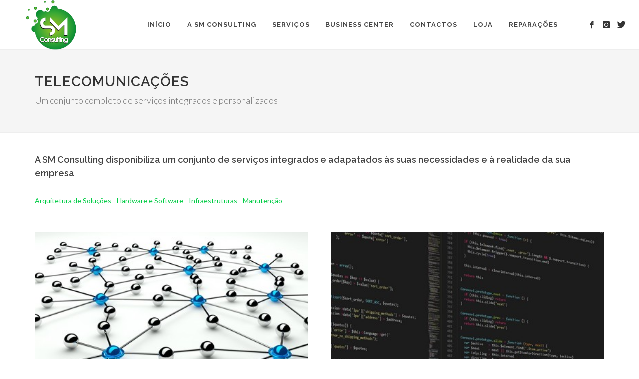

--- FILE ---
content_type: text/html
request_url: https://sm-consulting.pt/telecom.html
body_size: 13660
content:
<!DOCTYPE html>
<head>
<!--
Author: Lumastream
Author URL: https://lumastream.pt
v=v4.5.0
-->
<meta http-equiv="content-type" content="text/html; charset=utf-8" />
<meta name="author" content="SM Consulting" />
<meta name="viewport" content="width=device-width, initial-scale=1" />
<title>Telecomunicações</title>
<meta name="Description" content="Consultoria de Telecomunicações"/>
<meta property="og:title" content="Telecomunicações"/>
<meta property="og:type" content="website"/>
<meta property="og:url" content="https://sm-consulting.pt"/>
<meta property="og:image" content="http//https://sm-consulting.pt/images/logofb.jpg?v=v4.5.0?v=v4.5.0?v=1.0.0"/>
<meta property="og:site_name" content="SM Consulting"/>
<meta property="og:description" content="Consultoria de Telecomunicações"/>
<link href="images/favicon.ico" rel="icon" type="image/x-icon" />

	<!-- Stylesheets
	============================================= -->
	
	<link href="https://fonts.googleapis.com/css?family=Lato:300,400,400i,700|Raleway:300,400,500,600,700|Crete+Round:400i" rel="stylesheet" type="text/css" />
	<link rel="stylesheet" href="css/bootstrap.css?v=v4.5.0" type="text/css" />
	<link rel="stylesheet" href="style.css?v=v4.5.0" type="text/css" />
	<link rel="stylesheet" href="css/swiper.css?v=v4.5.0" type="text/css" />
	<link rel="stylesheet" href="css/dark.css?v=v4.5.0" type="text/css" />
	<link rel="stylesheet" href="css/font-icons.css?v=v4.5.0" type="text/css" />
	<link rel="stylesheet" href="css/animate.css?v=v4.5.0" type="text/css" />
	<link rel="stylesheet" href="css/magnific-popup.css?v=v4.5.0" type="text/css" />
	<link rel="stylesheet" href="css/colors.css?v=v4.5.0" type="text/css" />
	<link rel="stylesheet" href="css/responsive.css?v=v4.5.0" type="text/css" />
	<link rel="stylesheet" href="css/custom.css?v=v4.5.0" type="text/css" />

</head>

<body class="stretched">

	<!-- Document Wrapper
	============================================= -->
	<div id="wrapper" class="clearfix">

		<!-- Header
		============================================= -->
		<header id="header" class="full-header">


			<div id="header-wrap">

				<div class="container clearfix">

					<div id="primary-menu-trigger"><i class="icon-reorder"></i></div>

					<!-- Logo
					============================================= -->
					<div id="logo">
						<a href="index.html" class="standard-logo" data-dark-logo="images/logo.png?v=v4.5.0"><img src="images/logo.png?v=v4.5.0" alt="SM Consulting Logo"></a>
						<a href="index.html" class="retina-logo" data-dark-logo="images/logo-retina.jpg?v=v4.5.0"><img src="images/logo-retina.jpg?v=v4.5.0" alt="SM Consulting Logo"></a>
					</div>	
					<!-- Primary Navigation
					============================================= -->
					<nav id="primary-menu">
						<ul>
							<li><a href="index.html"><div>Início</div></a>
							</li>							
							<li><a href="#"><div>A SM Consulting</div></a>
								<ul>
									<li><a href="about.html"><div>Quem somos</div></a></li>
									<li><a href="#"><div>Destaques</div></a>
										<ul>
											<li><a href="news.html"><div>Telecomunicações</div></a></li>
											<li><a href="newsc.html"><div>Contabilidade / Fiscalidade</div></a></li>
										</ul>
									</li>
								</ul>
							</li>
							<li><a href="#"><div>Serviços</div></a>							
								<ul>
									<li class="current"><a href="telecom.html"><div>Telecomunicações</div></a></li>
									<li><a href="contab.html"><div>Contabilidade / Fiscalidade</div></a></li>									
								</ul>
							</li>
							</li>
							<li><a href="bcenter.html"><div>Business Center</div></a></li>
							<li><a href="contact.html"><div>Contactos</div></a></li>
							<li><a href="https://smshop.pt"><div>LOJA</div></a></li>
							<li><a href="https://smshop.pt/smrepair/main.php"><div>Reparações</div></a></li>
						</ul>
						
						<div id="top-cart">
							<a href="https://twitter.com/SmconsultingT" target="_blank"<i class="icon-twitter"></i></a>							
						</div>
						<div id="top-cart">
							<a href="https://www.instagram.com/smconsultingt/" target="_blank"<i class="icon-instagram"></i></a>							
						</div>
						<div id="top-cart">
							<a href="https://www.facebook.com/SMconsultingT/" target="_blank"<i class="icon-facebook"></i></a>
						</div>
				
					</nav><!-- #primary-menu end -->

				</div>

			</div>

		</header><!-- #header end -->

		<!-- Page Title
		============================================= -->
		<section id="page-title">

			<div class="container clearfix">
				<h1>Telecomunicações</h1>
				<span>Um conjunto completo de serviços integrados e personalizados</span>
			</div>

		</section><!-- #page-title end -->

		<section id="content">
		
			<div class="content-wrap">
	
							
				<div class="container clearfix">
				
					<div class="col_full notopmargin">
						
						<div class="pgtitle-desc">
						<h4>A SM Consulting disponibiliza um conjunto de serviços integrados e adapatados às suas necessidades e à realidade da sua empresa</h4>
						<p><a href="#arq">Arquitetura de Soluções</a> - <a href="#hwd">Hardware e Software</a> - <a href="#inf">Infraestruturas</a> - <a href="#mant">Manutenção</a>
						</p>	
						</div>
					</div>
					
					<div id="arq" class="col_half">
						<div class="feature-box media-box">
							<div class="fbox-media">
								<img src="images/services/arquitetura.jpg?v=v4.5.0" alt="Arquitetura">
							</div>
							<div class="fbox-desc">
								<h3>Arquitetura de Sistemas de Comunicações<span class="subtitle">Projetamos e Implementamos</span></h3>
								<p>A SM Consulting tem uma grande experiência e competências particulares na Arquitetura de Sistemas de Comunicações. 
								Atualmente, as empresas necessitam que o seu sistema de informação funcione de forma integrada e com resposta eficaz às necessidades do seu negócio, 
								tanto em termos operacionais como de gestão. A SM Consulting, desenha, planeia e implementa soluções para o seu sistema de informação, de forma totalmente 
								integrada e personalizada de acordo com os seus objetivos e particularidades do negócio, e do mercado em que se insere. Seja em projetos construídos de raiz, 
								mudança ou crescimento da infraestrutura de IT, a SM Consulting acompanha todo o processo, desde o início até à implementação final, garantindo soluções eficazes e 
								otimizadas em termos de custos. 
								</p>
							</div>
						</div>
					</div>
					
					<div id="hwd" class="col_half col_last">
						<div class="feature-box media-box">
							<div class="fbox-media">
								<img src="images/services/desenvolvimento.jpg?v=v4.5.0" alt="Desenvolvimento">
							</div>
							<div class="fbox-desc">
								<h3>Hardware e Software<span class="subtitle">Soluções Integradas</span></h3>
								<p>A SM Consulting fornece e implementa soluções de hardware e software, mais adequadas para a sua empresa, em termos de dimensionamento, eficiência, 
								segurança e escalabilidade, otimizando custos e recursos. Trabalhamos com fabricantes de renome, com equipamentos de qualidade profissional. 
								Fornecemos e instalamos as soluções de software mais adequadas para a sua empresa, de acordo com os seus projetos e objetivos. Quando necessário, 
								implementamos soluções à medida. Temos profissionais certificados e experientes.
							</div>
						</div>
					</div>
					
					<div id="inf" class="col_half">
						<div class="feature-box media-box">
							<div class="fbox-media">
								<img src="images/services/infraestrutura.jpg?v=v4.5.0" alt="Infraestrutura">
							</div>
							<div class="fbox-desc">
								<h3>Infraestruturas<span class="subtitle">Qualidade e Fiabilidade</span></h3>
								<p>O correto dimensionamento e instalação da infraestrutura do sistema de informação e comunicações, é fundamental para garantir o bom funcionamento de toda a 
								estrutura IT da empresa, em condições de fiabilidade e segurança. A SM Consulting é especializada no desenho e montagem de sistemas de infraestruturas, dando particular ênfase à qualidade, fiabilidade e segurança de todos os seus componentes. Temos parcerias e somos certificados por fabricantes de referência mundial, de forma a podermos garantir aos nossos clientes soluções de qualidade e duradouras, de alto rendimento.  
								</p>
							</div>
						</div>
					</div>
					
					<div id="mant" class="col_half col_last">
						<div class="feature-box media-box">
							<div class="fbox-media">
								<img src="images/services/reparacao.jpg?v=v4.5.0" alt="Manutenção">
							</div>
							<div class="fbox-desc">
								<h3>Manutenção e Reparação<span class="subtitle">Mantemos o seu negócio a funcionar sem sobressaltos</span></h3>
								<p>A manutenção do sistema de informação em todas as suas vertentes é uma atividade crítica para qualquer empresa. Para além da manutenção programada, 
								é essencial definirem-se planos de contingência para resolução rápida e eficaz de problemas inesperados. A SM Consulting é especialista no desenho, 
								implementação e execução de planos e ações de manutenção, pensados especificamente para a sua empresa. O conceito de manutenção abrange toda a 
								estrutura física - máquinas, rede e comunicações, incluindo os processos que interagem o sistema de informação com o negócio. 
								Venha conhecer as nossas metodologias.
								</p>
							</div>
						</div>
					</div>
					
				</div>
				
			</div>
					
		</section><!-- #content end -->

	
			<!-- Footer
		============================================= -->
		<footer id="footer" class="dark notopborder">

			<div class="container">

				<!-- Footer Widgets
				============================================= -->
				<div class="footer-widgets-wrap clearfix">

					<div class="col_full">

						<div class="widget clearfix">

							<img src="images/footer-logo.png" alt="" class="alignleft" style="margin-top: 8px; padding-right: 18px; border-right: 1px solid #4A4A4A;">

							<p><br><br><strong>Profissionalismo, Experiência, Ética, Transparência.</strong></p>

							<div class="line" style="margin: 30px 0;"></div>

							<div class="row">
							
								<div class="col-lg-3 col-6 bottommargin-sm widget_links">
									<ul>
										<li><a href="index.html">Início</a></li>
										<li><a href="about.html">Sobre nós</a></li>
										<li><a href="news.html">Destaques Telecom.</a></li>
										<li><a href="newsc.html">Notícias Cont./Fisc.</a></li>
										<li><a href="contact.html">Contactos</a></li>
									</ul>
								</div>

								<div class="col-lg-3 col-6 bottommargin-sm widget_links">
									<ul>
										<li><a href="telecom.html">Telecomunicações</a></li>
										<li><a href="contab.html">Contabilidade</a></li>
										<li><a href="contab.html">Fiscalidade</a></li>
										<li><a href="bcenter.html">Business Center</a></li>
										<li><a href="https://smshop.pt">Loja</a></li>
										<li><a href="https://smshop.pt/smrepair/main.php">Reparações</a></li>
									</ul>
								</div>

								<div class="col-lg-3 col-12 bottommargin-sm widget_links">
									<ul>																			
										<li>Rua da Liberdade 18 - Loja </li>
										<li>2625-432 Forte da Casa</li>
										<li>Portugal</li>
										<li>info@sm-consulting.pt</li>
									</ul>
								</div>

								<div class="col-lg-3 col-12 bottommargin-sm widget_links">
									<ul>
										<li>Telemóvel: +351 937 700 070<br>(Chamada para a rede móvel nacional)</li>
										<li>Telefone: +351 21 099 91 11<br>(Chamada para a rede fixa nacional)</li>
										<li>Fax: +351 21 094 50 96<br>(Chamada para a rede fixa nacional)</li>
									</ul>
								</div>
									
								<div class="col-12">
									
									<div class="clearfix" data-class-xl="fright" data-class-lg="fright" data-class-md="fright" data-class-sm="" data-class-xs="">
							
										<a href="https://www.facebook.com/SMconsultingT/" target="_blank" class="social-icon si-rounded si-small si-colored si-facebook">
											<i class="icon-facebook"></i>
											<i class="icon-facebook"></i>
										</a>	
			
										<a href="https://twitter.com/SmconsultingT" target="_blank" class="social-icon si-rounded si-small si-colored si-twitter">
											<i class="icon-twitter"></i>
											<i class="icon-twitter"></i>
										</a>
										
										<a href="https://www.instagram.com/smconsultingt/" target="_blank" class="social-icon si-rounded si-small si-colored si-instagram">
											<i class="icon-instagram"></i>
											<i class="icon-instagram"></i>
										</a>
							
									</div>
									
								</div>

							</div>
						
						</div>
						
					</div>

				</div><!-- .footer-widgets-wrap end -->

			</div>

			<!-- Copyrights
			============================================= -->
			<div id="copyrights">

				<div class="container clearfix">

					<div class="col_full">
						&copy; SM Consulting  - 2020						
					</div>
					
				</div>

			</div><!-- #copyrights end -->

		</footer><!-- #footer end -->

	<!-- Go To Top
	============================================= -->
	<div id="gotoTop" class="icon-angle-up"></div>

	<!-- External JavaScripts
	============================================= -->
	<script src="js/jquery.js"></script>
	<script src="js/plugins.js"></script>
	
	
	<!-- Footer Scripts
	============================================= -->
	<script src="js/functions.js"></script>


</body>
</html>